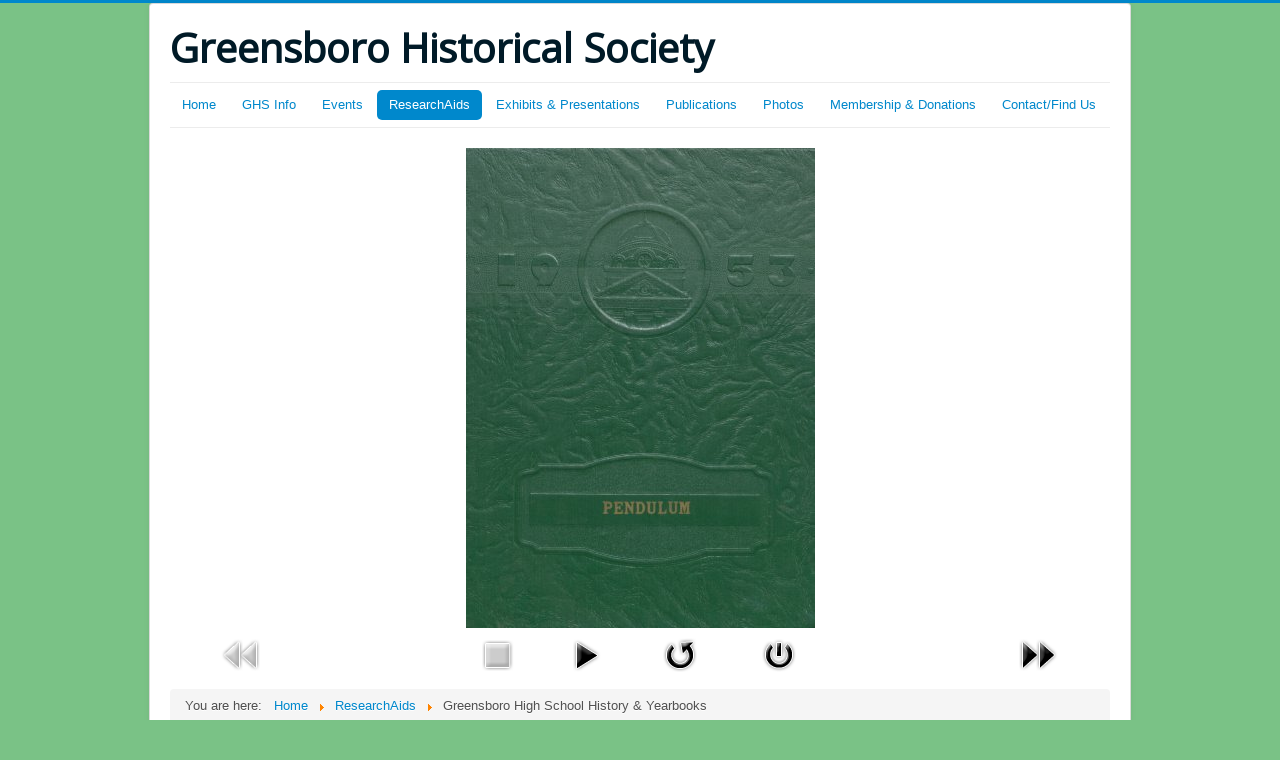

--- FILE ---
content_type: text/html; charset=utf-8
request_url: https://www.greensborohistoricalsociety.org/index.php/2013-11-06-01-03-36/high-school-history-yearbooks/15-1953/detail/318-0001
body_size: 4690
content:
<!DOCTYPE html>
<html lang="en-gb" dir="ltr">
<head>
	<meta name="viewport" content="width=device-width, initial-scale=1.0" />
	<meta charset="utf-8" />
	<base href="https://www.greensborohistoricalsociety.org/index.php/2013-11-06-01-03-36/high-school-history-yearbooks/15-1953/detail/318-0001" />
	<meta name="keywords" content="Greensboro, Vermont, Caspian, History" />
	<meta name="description" content="Welcome to the Greensboro Historical Society!" />
	<meta name="generator" content="Joomla! - Open Source Content Management" />
	<title>Greensboro Historical Society - Greensboro High School History &amp; Yearbooks - 0001</title>
	<link href="/templates/protostar/favicon.ico" rel="shortcut icon" type="image/vnd.microsoft.icon" />
	<link href="/media/com_phocagallery/css/main/phocagallery.css" rel="stylesheet" />
	<link href="/media/com_phocagallery/css/custom/default.css" rel="stylesheet" />
	<link href="/templates/protostar/css/template.css?ef0d520a2a833656fd216fd8456db44c" rel="stylesheet" />
	<link href="https://fonts.googleapis.com/css?family=Open+Sans" rel="stylesheet" />
	<style>
h1, h2, h3, h4, h5, h6, .site-title {
		font-family: 'Open Sans', sans-serif;
	}
	body.site {
		border-top: 3px solid #0088cc;
		background-color: #7ac286;
	}
	a {
		color: #0088cc;
	}
	.nav-list > .active > a,
	.nav-list > .active > a:hover,
	.dropdown-menu li > a:hover,
	.dropdown-menu .active > a,
	.dropdown-menu .active > a:hover,
	.nav-pills > .active > a,
	.nav-pills > .active > a:hover,
	.btn-primary {
		background: #0088cc;
	}
	</style>
	<script src="/components/com_phocagallery/assets/jquery/jquery-1.6.4.min.js"></script>
	<script src="/components/com_phocagallery/assets/fadeslideshow/fadeslideshow.js"></script>
	<script src="/media/jui/js/jquery.min.js?ef0d520a2a833656fd216fd8456db44c"></script>
	<script src="/media/jui/js/jquery-noconflict.js?ef0d520a2a833656fd216fd8456db44c"></script>
	<script src="/media/jui/js/jquery-migrate.min.js?ef0d520a2a833656fd216fd8456db44c"></script>
	<script src="/media/jui/js/bootstrap.min.js?ef0d520a2a833656fd216fd8456db44c"></script>
	<script src="/templates/protostar/js/template.js?ef0d520a2a833656fd216fd8456db44c"></script>
	<!--[if lt IE 9]><script src="/media/jui/js/html5.js?ef0d520a2a833656fd216fd8456db44c"></script><![endif]-->
	<script>
</script>
	<style type="text/css"> 
 html, body, .contentpane, #all, #main {padding:0px !important;margin:0px !important; width: 100% !important; max-width: 100% !important;} 
body {min-width:100%} 
.rt-container {width:100%} 
 </style>

</head>
<body class="site com_phocagallery view-detail no-layout no-task itemid-587">
	<!-- Body -->
	<div class="body" id="top">
		<div class="container">
			<!-- Header -->
			<header class="header" role="banner">
				<div class="header-inner clearfix">
					<a class="brand pull-left" href="/">
						<span class="site-title" title="Greensboro Historical Society">Greensboro Historical Society</span>											</a>
					<div class="header-search pull-right">
						
					</div>
				</div>
			</header>
							<nav class="navigation" role="navigation">
					<div class="navbar pull-left">
						<a class="btn btn-navbar collapsed" data-toggle="collapse" data-target=".nav-collapse">
							<span class="element-invisible">Toggle Navigation</span>
							<span class="icon-bar"></span>
							<span class="icon-bar"></span>
							<span class="icon-bar"></span>
						</a>
					</div>
					<div class="nav-collapse">
						<ul class="nav menu nav-pills mod-list">
<li class="item-435 default"><a href="/index.php" >Home</a></li><li class="item-467 deeper parent"><a href="#" >GHS Info</a><ul class="nav-child unstyled small"><li class="item-466"><a href="/index.php/about-ghs/ghs-leadership" >GHS Leadership</a></li><li class="item-468"><a href="/index.php/about-ghs/greensboro-history" >Greensboro History</a></li><li class="item-586"><a href="/index.php/about-ghs/meeting-minutes" target="_blank">Meeting Minutes</a></li></ul></li><li class="item-475 deeper parent"><a href="#" >Events</a><ul class="nav-child unstyled small"><li class="item-569"><a href="/index.php/2013-11-07-03-04-40/current-calendar" >Current Calendar</a></li><li class="item-666"><a href="/index.php/2013-11-07-03-04-40/2024-calendar" >2024 Calendar</a></li><li class="item-665"><a href="/index.php/2013-11-07-03-04-40/2023-calendar" >2023 - Calendar</a></li><li class="item-664"><a href="/index.php/2013-11-07-03-04-40/2022-calendar" >2022 - Calendar</a></li><li class="item-663"><a href="/index.php/2013-11-07-03-04-40/2021-calendar" >2021 - Calendar</a></li><li class="item-650"><a href="/index.php/2013-11-07-03-04-40/2020-calendar" >2020 - Calendar</a></li><li class="item-622"><a href="/index.php/2013-11-07-03-04-40/2019-calendar" >2019 - Calendar</a></li><li class="item-608"><a href="/index.php/2013-11-07-03-04-40/2018-calendar" >2018 Calendar</a></li><li class="item-596"><a href="/index.php/2013-11-07-03-04-40/2017-calendar" >2017 Calendar</a></li><li class="item-606"><a href="/index.php/2013-11-07-03-04-40/2016-calendar" >2016 Calendar</a></li><li class="item-566"><a href="/index.php/2013-11-07-03-04-40/2015-calendar" >2015 Calendar</a></li><li class="item-541"><a href="/index.php/2013-11-07-03-04-40/2014-calendar" >2014 Calendar</a></li><li class="item-477"><a href="/index.php/2013-11-07-03-04-40/calendar-of-events" >2013 Calendar</a></li></ul></li><li class="item-469 active deeper parent"><a href="#" >ResearchAids</a><ul class="nav-child unstyled small"><li class="item-571"><a href="http://www.greensborohistoricalsociety.org/genealogySearch/search.html" target="_blank" rel="noopener noreferrer">Search GHS Biography Collection</a></li><li class="item-572"><a href="http://www.greensborohistoricalsociety.org/genealogyManagement" target="_blank" rel="noopener noreferrer">Manage GHS Biography Collection (Authorized Users Only)</a></li><li class="item-587 current active"><a href="/index.php/2013-11-06-01-03-36/high-school-history-yearbooks" >Greensboro High School History &amp; Yearbooks</a></li><li class="item-537"><a href="/index.php/2013-11-06-01-03-36/greensboro-cemeteries-survey-2013" >Greensboro Cemeteries Survey 2013</a></li><li class="item-536"><a href="/index.php/2013-11-06-01-03-36/audio-archive-at-ghs" >Audio Archive at GHS</a></li><li class="item-546"><a href="/index.php/2013-11-06-01-03-36/video-archive-at-ghs" >Video Archive at GHS</a></li><li class="item-470"><a href="/index.php/2013-11-06-01-03-36/on-site-resources" >List of Resources Held At GHS</a></li><li class="item-533"><a href="http://accd.vermont.gov/strong_communities/preservation/" target="_blank" rel="noopener noreferrer">Vermont Historical Preservation Division</a></li><li class="item-534"><a href="http://www.uvm.edu/landscape/" target="_blank" rel="noopener noreferrer"> Vermont Landscape Project (Historic Photos)</a></li><li class="item-474"><a href="/index.php/2013-11-06-01-03-36/helpful-links" target="_blank">Various Greensboro Town and Commercial Websites</a></li><li class="item-565"><a href="http://www.uvm.edu/landscape/menu.php" target="_blank" rel="noopener noreferrer">UVM Landscape Change Project</a></li><li class="item-535"><a href="http://oldstonehousemuseum.org/" target="_blank" rel="noopener noreferrer"> Orleans County Historical Society (Old Stone House Museum)</a></li><li class="item-532"><a href="http://vermonthistory.org/" target="_blank" rel="noopener noreferrer">Vermont Historical Society</a></li><li class="item-649"><a href="/index.php/2013-11-06-01-03-36/history-forum" >History Forum</a></li></ul></li><li class="item-542 deeper parent"><a href="#" >Exhibits &amp; Presentations</a><ul class="nav-child unstyled small"><li class="item-662"><a href="/index.php/2013-12-04-18-06-25/2021-highland-cattle-proud-heritage" >2021 - &quot;Highland Cattle: Proud Heritage&quot;</a></li><li class="item-657"><a href="/index.php/2013-12-04-18-06-25/2021-timothy-hinman-hero-or-rogue" >2021 - &quot;Timothy Hinman: Hero or Rogue?&quot;</a></li><li class="item-619"><a href="/index.php/2013-12-04-18-06-25/2018-the-first-vermonters-indigenous-people" >2018 - &quot;The First Vermonters -- Indigenous People&quot;</a></li><li class="item-609"><a href="/index.php/2013-12-04-18-06-25/exhibit-2017-car-talk" >2017 - &quot;Car Talk&quot; The History of Garages in Greensboro</a></li><li class="item-610"><a href="/index.php/2013-12-04-18-06-25/exhibit-2017-old-china-hands-panels" >2016-2017 - &quot;Old China Hands&quot; - Panel Discussion (parts 1 &amp; 2)</a></li><li class="item-607"><a href="/index.php/2013-12-04-18-06-25/power-of-water" >2016 - &quot;Power of Water&quot; - Greensboro’s Life Blood Yesterday and Today</a></li><li class="item-611"><a href="/index.php/2013-12-04-18-06-25/2015-the-hippie-era-in-greensboro" >2015 - “The Hippie Era in Greensboro”</a></li><li class="item-570"><a href="/index.php/2013-12-04-18-06-25/come-play-with-us" >2014 - &quot;Come Play With Us&quot; - Toys and Games Before 1960</a></li><li class="item-564"><a href="/index.php/2013-12-04-18-06-25/2014-06-28-02-27-53" >2014 - &quot;Reflections of Caspian&quot; - VT History Expo - Tunbridge</a></li><li class="item-625"><a href="/index.php/2013-12-04-18-06-25/presentation-2019-first-vermonters-bobby-farlice-rubio" >2019 - &quot;The First Vermonters -- Indigenous People&quot; Part II</a></li><li class="item-620"><a href="/index.php/2013-12-04-18-06-25/presentation-2019-vhs-attic-with-steve-perkins" >2019 - &quot;Treasures From The VHS Attic&quot; with Steve Perkins</a></li><li class="item-618"><a href="/index.php/2013-12-04-18-06-25/2018-place-presentation-by-lauren-sopher" >2018 - &quot;PLACE&quot;-presentation by Lauren Sopher</a></li><li class="item-617"><a href="/index.php/2013-12-04-18-06-25/2018-tales-from-the-selectboard" >2018 - &quot;Tales From The Selectboard&quot;</a></li></ul></li><li class="item-539 deeper parent"><a href="#" >Publications</a><ul class="nav-child unstyled small"><li class="item-471"><a href="/index.php/2013-12-03-23-26-20/newsletter-archive" >GHS Newsletter Archive</a></li><li class="item-472"><a href="/index.php/2013-12-03-23-26-20/hazen-road-dispatch" >Tables of Contents for Hazen Road Dispatch</a></li></ul></li><li class="item-514"><a href="/index.php/photo-gallery" >Photos</a></li><li class="item-478 deeper parent"><a href="#" >Membership &amp; Donations</a><ul class="nav-child unstyled small"><li class="item-479"><a href="/index.php/2013-11-08-20-46-22/membership-info" target="_blank">Join/Donate by Credit Card or PayPal</a></li><li class="item-563"><a href="/index.php/2013-11-08-20-46-22/join-donate-by-mail" target="_blank">Join/Donate by Mail</a></li></ul></li><li class="item-531 deeper parent"><a href="#" >Contact/Find Us</a><ul class="nav-child unstyled small"><li class="item-481"><a href="/index.php/2013-11-25-15-38-58/contacts" >Contacts</a></li><li class="item-482"><a href="https://maps.google.com/maps?q=29+Breezy+Avenue,+Greensboro,+VT&amp;hl=en&amp;ll=44.575429,-72.29579&amp;spn=0.018892,0.036135&amp;sll=44.367327,-72.346047&amp;sspn=1.213419,2.312622&amp;oq=29+breezy+aven&amp;hnear=29+Breezy+Ave,+Greensboro,+Vermont+05841&amp;t=m&amp;z=15" >Map &amp; Directions</a></li></ul></li></ul>

					</div>
				</nav>
						
			<div class="row-fluid">
								<main id="content" role="main" class="span12">
					<!-- Begin Content -->
					
					<div id="system-message-container">
	</div>

					<script type="text/javascript">
/***********************************************
* Ultimate Fade In Slideshow v2.0- (c) Dynamic Drive DHTML code library (www.dynamicdrive.com)
* This notice MUST stay intact for legal use
* Visit Dynamic Drive at http://www.dynamicdrive.com/ for this script and 100s more
***********************************************/
var phocagallery=new fadeSlideShow({
	wrapperid: "phocaGallerySlideshowC",
	dimensions: [640, 480],
	imagearray: [["/images/phocagallery/SchoolYearbooks/1953/thumbs/phoca_thumb_l_0001.jpg", "", "", ""],
["/images/phocagallery/SchoolYearbooks/1953/thumbs/phoca_thumb_l_0002.jpg", "", "", ""],
["/images/phocagallery/SchoolYearbooks/1953/thumbs/phoca_thumb_l_0003.jpg", "", "", ""],
["/images/phocagallery/SchoolYearbooks/1953/thumbs/phoca_thumb_l_0004.jpg", "", "", ""],
["/images/phocagallery/SchoolYearbooks/1953/thumbs/phoca_thumb_l_0005.jpg", "", "", ""],
["/images/phocagallery/SchoolYearbooks/1953/thumbs/phoca_thumb_l_0006.jpg", "", "", ""],
["/images/phocagallery/SchoolYearbooks/1953/thumbs/phoca_thumb_l_0007.jpg", "", "", ""],
["/images/phocagallery/SchoolYearbooks/1953/thumbs/phoca_thumb_l_0008.jpg", "", "", ""],
["/images/phocagallery/SchoolYearbooks/1953/thumbs/phoca_thumb_l_0009.jpg", "", "", ""],
["/images/phocagallery/SchoolYearbooks/1953/thumbs/phoca_thumb_l_0010.jpg", "", "", ""],
["/images/phocagallery/SchoolYearbooks/1953/thumbs/phoca_thumb_l_0011.jpg", "", "", ""],
["/images/phocagallery/SchoolYearbooks/1953/thumbs/phoca_thumb_l_0012.jpg", "", "", ""],
["/images/phocagallery/SchoolYearbooks/1953/thumbs/phoca_thumb_l_0013.jpg", "", "", ""],
["/images/phocagallery/SchoolYearbooks/1953/thumbs/phoca_thumb_l_0014.jpg", "", "", ""],
["/images/phocagallery/SchoolYearbooks/1953/thumbs/phoca_thumb_l_0015.jpg", "", "", ""],
["/images/phocagallery/SchoolYearbooks/1953/thumbs/phoca_thumb_l_0016.jpg", "", "", ""],
["/images/phocagallery/SchoolYearbooks/1953/thumbs/phoca_thumb_l_0017.jpg", "", "", ""],
["/images/phocagallery/SchoolYearbooks/1953/thumbs/phoca_thumb_l_0018.jpg", "", "", ""],
["/images/phocagallery/SchoolYearbooks/1953/thumbs/phoca_thumb_l_0019.jpg", "", "", ""],
["/images/phocagallery/SchoolYearbooks/1953/thumbs/phoca_thumb_l_0020.jpg", "", "", ""],
["/images/phocagallery/SchoolYearbooks/1953/thumbs/phoca_thumb_l_0021.jpg", "", "", ""],
["/images/phocagallery/SchoolYearbooks/1953/thumbs/phoca_thumb_l_0022.jpg", "", "", ""],
["/images/phocagallery/SchoolYearbooks/1953/thumbs/phoca_thumb_l_0023.jpg", "", "", ""],
["/images/phocagallery/SchoolYearbooks/1953/thumbs/phoca_thumb_l_0024.jpg", "", "", ""],
["/images/phocagallery/SchoolYearbooks/1953/thumbs/phoca_thumb_l_0025.jpg", "", "", ""],
["/images/phocagallery/SchoolYearbooks/1953/thumbs/phoca_thumb_l_0026.jpg", "", "", ""],
["/images/phocagallery/SchoolYearbooks/1953/thumbs/phoca_thumb_l_0027.jpg", "", "", ""],
["/images/phocagallery/SchoolYearbooks/1953/thumbs/phoca_thumb_l_0028.jpg", "", "", ""],
["/images/phocagallery/SchoolYearbooks/1953/thumbs/phoca_thumb_l_0029.jpg", "", "", ""],
["/images/phocagallery/SchoolYearbooks/1953/thumbs/phoca_thumb_l_0030.jpg", "", "", ""],
["/images/phocagallery/SchoolYearbooks/1953/thumbs/phoca_thumb_l_0031.jpg", "", "", ""],
["/images/phocagallery/SchoolYearbooks/1953/thumbs/phoca_thumb_l_0032.jpg", "", "", ""],
["/images/phocagallery/SchoolYearbooks/1953/thumbs/phoca_thumb_l_0033.jpg", "", "", ""],
["/images/phocagallery/SchoolYearbooks/1953/thumbs/phoca_thumb_l_0034.jpg", "", "", ""],
["/images/phocagallery/SchoolYearbooks/1953/thumbs/phoca_thumb_l_0035.jpg", "", "", ""],
["/images/phocagallery/SchoolYearbooks/1953/thumbs/phoca_thumb_l_0036.jpg", "", "", ""],
["/images/phocagallery/SchoolYearbooks/1953/thumbs/phoca_thumb_l_0037.jpg", "", "", ""],
["/images/phocagallery/SchoolYearbooks/1953/thumbs/phoca_thumb_l_0038.jpg", "", "", ""],
["/images/phocagallery/SchoolYearbooks/1953/thumbs/phoca_thumb_l_0039.jpg", "", "", ""],
["/images/phocagallery/SchoolYearbooks/1953/thumbs/phoca_thumb_l_0040.jpg", "", "", ""],
["/images/phocagallery/SchoolYearbooks/1953/thumbs/phoca_thumb_l_0041.jpg", "", "", ""],
["/images/phocagallery/SchoolYearbooks/1953/thumbs/phoca_thumb_l_0042.jpg", "", "", ""],
["/images/phocagallery/SchoolYearbooks/1953/thumbs/phoca_thumb_l_0043.jpg", "", "", ""],
["/images/phocagallery/SchoolYearbooks/1953/thumbs/phoca_thumb_l_0044.jpg", "", "", ""],
["/images/phocagallery/SchoolYearbooks/1953/thumbs/phoca_thumb_l_0045.jpg", "", "", ""],
["/images/phocagallery/SchoolYearbooks/1953/thumbs/phoca_thumb_l_0046.jpg", "", "", ""],
["/images/phocagallery/SchoolYearbooks/1953/thumbs/phoca_thumb_l_0047.jpg", "", "", ""],
["/images/phocagallery/SchoolYearbooks/1953/thumbs/phoca_thumb_l_0048.jpg", "", "", ""]
],
	displaymode: {type:'auto', pause: 2000, cycles:0, wraparound:false, randomize: 0},
	persist: false,
	fadeduration: 3000,
	descreveal: "peekaboo",
	togglerid: "",
})
</script>
<div id="phocagallery" class="pg-detail-view"><center style="padding-top:10px"><table border="0" width="100%" cellpadding="0" cellspacing="0"><tr><td colspan="6" align="center" valign="middle" height="480" style="height:480px;vertical-align: middle;" ><div id="phocaGalleryImageBox" style="width:640px;margin: auto;padding: 0;"><a href="#" onclick="window.parent.SqueezeBox.close();" style="margin:auto;padding:0"><img src="/images/phocagallery/SchoolYearbooks/1953/thumbs/phoca_thumb_l_0001.jpg" alt="0001" class="pg-detail-image" /></a></div></td></tr><tr><td colspan="6"><div style="padding:0;margin:0;height:3px;font-size:0px;">&nbsp;</div></td></tr><tr><td align="left" width="30%" style="padding-left:48px"><div class="pg-imgbgd"><img src="/media/com_phocagallery/images/icon-prev-grey.png" alt="Previous Image" /></div></td><td align="center"><img src="/media/com_phocagallery/images/icon-stop-grey.png" alt="Stop Slideshow" /></td><td align="center"><div class="pg-imgbgd"><a href="/index.php/component/phocagallery/15-1953/detail/318-0001?phocaslideshow=1&amp;tmpl=component&amp;Itemid=1" title="Start Slideshow"><img src="/media/com_phocagallery/images/icon-play.png" alt="Start Slideshow" /></a></div></td><td align="center"><div class="pg-imgbgd"><a href="/index.php/component/phocagallery/15-1953/detail/318-0001?tmpl=component&amp;Itemid=1" onclick="window.location.reload(true);" title="Refresh" ><img src="/media/com_phocagallery/images/icon-reload.png" alt="Refresh" /></a></div></td><td align="center"><div class="pg-imgbgd"><a href="/index.php/component/phocagallery/15-1953/detail/318-0001?tmpl=component&amp;Itemid=1" onclick="window.parent.SqueezeBox.close();" title="Close Window" ><img src="/media/com_phocagallery/images/icon-exit.png" alt="Close Window" /></a></div></td><td align="right" width="30%" style="padding-right:48px"><div class="pg-imgbgd"><a href="/index.php/component/phocagallery/15-1953/detail/319-0002?tmpl=component&amp;Itemid=1" title="Next Image" id="next" ><img src="/media/com_phocagallery/images/icon-next.png" alt="Next Image" /></a></div></td></tr></table></center></div><div id="phocaGallerySlideshowC" style="display:none"></div>
					<div class="clearfix"></div>
					<div aria-label="Breadcrumbs" role="navigation">
	<ul itemscope itemtype="https://schema.org/BreadcrumbList" class="breadcrumb">
					<li>
				You are here: &#160;
			</li>
		
						<li itemprop="itemListElement" itemscope itemtype="https://schema.org/ListItem">
											<a itemprop="item" href="/index.php" class="pathway"><span itemprop="name">Home</span></a>
					
											<span class="divider">
							<img src="/media/system/images/arrow.png" alt="" />						</span>
										<meta itemprop="position" content="1">
				</li>
							<li itemprop="itemListElement" itemscope itemtype="https://schema.org/ListItem">
											<a itemprop="item" href="#" class="pathway"><span itemprop="name">ResearchAids</span></a>
					
											<span class="divider">
							<img src="/media/system/images/arrow.png" alt="" />						</span>
										<meta itemprop="position" content="2">
				</li>
							<li itemprop="itemListElement" itemscope itemtype="https://schema.org/ListItem" class="active">
					<span itemprop="name">
						Greensboro High School History &amp; Yearbooks					</span>
					<meta itemprop="position" content="3">
				</li>
				</ul>
</div>

					<!-- End Content -->
				</main>
							</div>
		</div>
	</div>
	<!-- Footer -->
	<footer class="footer" role="contentinfo">
		<div class="container">
			<hr />
			
			<p class="pull-right">
				<a href="#top" id="back-top">
					Back to Top				</a>
			</p>
			<p>
				&copy; 2026 Greensboro Historical Society			</p>
		</div>
	</footer>
	
</body>
</html>


--- FILE ---
content_type: text/css
request_url: https://www.greensborohistoricalsociety.org/media/com_phocagallery/css/main/phocagallery.css
body_size: 3687
content:
/* Phoca Gallery http://www.phoca.cz */


#phocagallery-pane .pg-box1,
#phocagallery .pg-box1,
.pg-box1 {
  /*overflow: hidden;*/
  display: table;
  vertical-align:middle;
}
#phocagallery-pane .pg-box2,
#phocagallery .pg-box2,
.pg-box2 {
  display: table-cell;
  vertical-align: middle;
}
#phocagallery-pane .pg-box3,
#phocagallery .pg-box3,
.pg-box3 {
  text-align:center;
}



.ph-tabs-iefix {
  font-size:1px;
  height:1px;
  margin:0px;
  padding:0px;
}












#phocagallery {
  padding:0;
  margin:0;
  width: auto;
}

#phocagallery a img {
  padding:0;
  margin:0;
  border:0px;
}

#phocagallery .phocagallery-cat-desc {
  margin: 10px 0 10px 0;
}
#phocagallery .category {
  margin: 5px;
}
#phocagallery.pg-detail-view {
  margin:0px;
  padding:0px;
}



#phocagallery .pg-detail-tags,
#phocagallery .pg-cat-tags {
  text-align: right;
  font-size: x-small;
}

#phocagallery-pane .phocagallery-box-file,
#phocagallery .phocagallery-box-file,
.phocagallery-box-file {
  position:relative;
  float:left;
  text-align:center;
  /*overflow:visible;*/
  /*
  -moz-border-radius: 5px;
  -webkit-border-radius: 5px;
  border-radius: 5px;
  */
}
#phocagallery-pane .phocagallery-box-file-first,
#phocagallery .phocagallery-box-file-first,
.phocagallery-box-file-first {
  
  /*overflow: hidden;*/
  display: table;
  vertical-align:middle;
}
#phocagallery-pane .phocagallery-box-file-second,
#phocagallery .phocagallery-box-file-second,
.phocagallery-box-file-second {
  display: table-cell;
  vertical-align: middle;
}
#phocagallery-pane .phocagallery-box-file-third,
#phocagallery .phocagallery-box-file-third,
.phocagallery-box-file-third {
  text-align:center;
}

#phocagallery-pane a img,
#phocagallery a img,
#phocagallery-statistics a img,
#phocagallery-pane a img:hover,
#phocagallery a img:hover,
#phocagallery-statistics a img:hover{
  border: 0px;
}

#phocagallery a:hover, #phocagallery a:active, #phocagallery a:focus,
#phocagallery-statistics a:hover, #phocagallery-statistics a:active, #phocagallery-statistics a:focus {
  background: none;
  
  text-decoration:none;
}

#phocagallery .pg-name,
#phocagallery-statistics .pg-name{ 
  margin:0px;
  padding:0px;
  margin-top:2px;
  color:#135cae;
  text-align:center;
}
#phocagallery .detail,
#phocagallery-statistics .detail {
  text-align:right;
  margin:0px;
  padding:0px;
}

#phocagallery .phocagallery-box-file:hover,
#phocagallery .phocagallery-box-file.hover,
#phocagallery-pane .phocagallery-box-file:hover,
#phocagallery-pane .phocagallery-box-file.hover,
.phocagallery-box-file:hover, 
.phocagallery-box-file.hover  {
  /*border:1px solid #135cae;
  background:#f5f5f5;*/
  text-decoration:none;
  /*
  -moz-border-radius: 5px;
  -webkit-border-radius: 5px;
  border-radius: 5px;
  */
}

/*hotnew*/
#phocagallery div.pg-box1 img.pg-img-ovr1 {
  position: absolute;
  top: 3px;
  left: 3px;
}

#phocagallery div.pg-box1 img.pg-img-ovr2 {
  position: absolute;
  top: 3px;
  left: 35px;
}

#phocagallery .pg-cat-img-detail {
  padding:0;
  margin:0;
  margin-top:10px;
  margin-bottom:5px;
}
#phocagallery .pg-cat-img-detail-box {
  position:relative;
  float:left;
  margin:0;
  padding:0;
}

.pg-cats-box-float {
  position: relative;
  float: left;
}


/*detail*/
.phocagallery-box-file-d  {
  position:relative;
  float:left;
  border:1px solid #E8E8E8;
  background:#fcfcfc;
  text-align:center;
  overflow:visible;
  width:640px;
  height:480px;
}

.phocagallery-box-file-first-d {
  background:#f5f5f5;
  width:640px;
  height:480px;
  overflow: hidden;
  display: table;
  vertical-align:middle;
}

/*download message*/
#download-msg{
  font-family:sans-serif;
  font-size:83%;
  position:absolute;
  left: 10%;
  top:10%;
  background-color: #ebecff;
  border: 5px solid #cccccc;
  filter:alpha(opacity=80);
  opacity: 0.8;
  -moz-opacity:0.8;
  z-index:1000;
}
  
/*download message text*/ 
#download-msg div table{ 
  padding: 10px; 
  filter:alpha(opacity=100); 
  opacity: 0.8; 
  -moz-opacity:0.8; 
  position: relative; 
  z-index:1000; 
  background-color:#ebecff; 
} 
#download-msg div table tr td, 
#download-msg div table tr td small, 
#download-msg a { 
  color:#000000; 
  font-weight: bold; 
}

#phocagallery .main-switch-image {
  margin:0px;
  padding:7px 5px 7px 5px;
  margin-bottom:15px;
}
#phocagallery .main-switch-image-table {
  /*border:1px solid #c2c2c2;*/
}
#loading-label-ytb,
#loading-label,
#loading-label-user{
  text-align:center;
  display:none;
}

#phocaGalleryImageBox,
#image-box {
  position:relative;
}
#description-msg{
  font-size:83%;
  text-align:left;
  margin:0;padding:0;
  position:absolute;
  bottom: 0px;
  left:0px;
  right:0px;
  background-color: #000;
  filter:alpha(opacity=60);
  opacity: 0.6;
  -moz-opacity:0.6;
  z-index:1000;
  width:100%;
}

#description-text{
  color:#fff;
  padding:10px;
/*  filter:alpha(opacity=100); 
  opacity: 0.8; 
  -moz-opacity:0.8; */
  position: relative; 
  z-index:1000; 
  background-color:#000;
}



#phocagallery-categories-detail {
clear: both;
}
/* Pane*/

#phocagallery-votes,
#phocagallery-comments,
#phocagallery-upload,
#phocagallery-ytbupload,
#phocagallery-javaupload ,
#phocagallery-multipleupload ,
#phocagallery-category-creating,
#phocagallery-subcategory-creating,
#phocagallery-statistics,
#phocagallery-user{
  margin-top:0px;/*IE bug*/
  margin-bottom:15px;
}

#phocagallery-votes a img,
#phocagallery-comments a img,
#phocagallery-upload a img,
#phocagallery-ytbupload a img,
#phocagallery-javaupload  a img,
#phocagallery-multipleupload  a img,
#phocagallery-category-creating a img,
#phocagallery-subcategory-creating a img,
#phocagallery-user a img,
#phocagallery-statistics a img{
  border: 0px;
}
#phocagallery-categories-detail fieldset, 
#phocagallery-votes fieldset,
#phocagallery-comments fieldset,
#phocagallery-upload fieldset,
#phocagallery-ytbupload fieldset,
#phocagallery-javaupload  fieldset,
#phocagallery-multipleupload fieldset,
#phocagallery-category-creating fieldset,
#phocagallery-subcategory-creating fieldset,
#phocagallery-user fieldset,
#phocagallery-statistics fieldset {
  border:1px solid #ccc;
  padding:10px;
  margin:5px;
}
#phocagallery-categories-detail legend, 
#phocagallery-votes legend,
#phocagallery-comments legend,
#phocagallery-upload legend,
#phocagallery-ytbupload legend,
#phocagallery-javaupload legend,
#phocagallery-multipleupload legend,
#phocagallery-category-creating legend,
#phocagallery-subcategory-creating legend, 
#phocagallery-user legend,
#phocagallery-statistics legend {
  font-weight:bold;
  color:#aa0000;
  padding:10px;
}
#phocagallery-votes small, 
#phocagallery-comments small, 
#phocagallery-upload small ,
#phocagallery-ytbupload small,
#phocagallery-javaupload small,
#phocagallery-multipleupload  small,
#phocagallery-statistics small,
#phocagallery-category-creating small,
#phocagallery-subcategory-creating small, 
#phocagallery-user small {
  color:#ccc;
}

#phocagallery-votes form,
#phocagallery-comments form,
#phocagallery-upload form,
#phocagallery-ytbupload form,
#phocagallery-javaupload form,
#phocagallery-multipleupload form,
#phocagallery-category-creating form,
#phocagallery-subcategory-creating form,
#phocagallery-user form {
  margin:0;
  padding:0;
}


#phocagallery-comments .comment-input,
#phocagallery-upload .comment-input,
#phocagallery-ytbupload .comment-input,
#phocagallery-javaupload .comment-input,
#phocagallery-multipleupload .comment-input,
#phocagallery-category-creating .comment-input,
#phocagallery-subcategory-creating .comment-input,
#phocagallery-user .comment-input {
  width: 98%;
}

#phocagallery-comments .comment-input2,
#phocagallery-upload .comment-input2,
#phocagallery-ytbupload .comment-input2,
#phocagallery-javaupload .comment-input2,
#phocagallery-multipleupload .comment-inpu2t,
#phocagallery-category-creating .comment-input2,
#phocagallery-subcategory-creating .comment-input2,
#phocagallery-user .comment-input {
  width: 40px;
  border:0px;
  font-weight:bold;
}


/* tabs */
form {
  margin: 0;
  padding: 0;
}


dl.tabs {
  float: left;
  margin: 10px 0 -1px 2px;
  z-index: 50;
  
}

dl.tabs dt {
  float: left;
  padding: 4px 10px;
  border-left: 1px solid #ccc;
  border-right: 1px solid #ccc;
  border-top: 1px solid #ccc;
  margin-left: 3px;
  background: #f0f0f0;
  color: #666;
  
}

dl.tabs dt.open {
  background: #ffffff;
  border-bottom: 1px solid #ffffff;
  z-index: 100;
  color: #000;
  
}

dl.tabs a {
  text-decoration: none;
  font-weight: normal;
}
dl.tabs a:hover {
  background: transparent !important;
}

div.current {
  clear: both;
  border: 1px solid #ccc;
  padding: 10px 10px;
  background: #ffffff;
  
}

div.current dd {
  padding: 0;
  margin: 0;
}

#uploadForm {
  margin:0;
  padding:0;
}

#phocagallery-comments-form{
  margin:0;
  padding:0;
}

#phoca-exif{
  padding:10px;

}

#phoca-exif h2.phocaexif {
  font-size:130%;
  background: url(../../images/icon-info.gif) left center no-repeat;
  padding-left: 20px;
}

#phoca-exif table{
  border-collapse:collapse;

}
#phoca-exif table tr.first{
  background:#fdfdfd;
  border-bottom:1px dotted #ccc;
  border-collapse:collapse;

}
#phoca-exif table tr.second{
  background:#fff;
  border-bottom:1px dotted #ccc;
  border-collapse:collapse;

}
#phoca-exif table tr td{
  padding:5px;
  border-collapse:collapse;

}


/* IE Shadowbox */
#shadowbox_title,
#shadowbox_info {
  border: 0px;
}

#phocagallery-img-votes {
  margin:0;
  padding:0;
  margin-left:10px;
  margin-right:10px;
}

/** Table styles **/

#phocagallery-subcategory-creating  table.adminlist,
#phocagallery-upload  table.adminlist {
  width: 100%;
  border-spacing: 1px;
  background-color: #e7e7e7;
  color: #666;
}

#phocagallery-subcategory-creating  table.adminlist td,
#phocagallery-subcategory-creating  table.adminlist th,
#phocagallery-upload  table.adminlist td,
#phocagallery-upload  table.adminlist th { 
  padding: 4px;
}

#phocagallery-subcategory-creating  table.adminlist thead th,
#phocagallery-upload  table.adminlist thead th {
  text-align: center;
  background: #f0f0f0;
  color: #666;
  border-bottom: 1px solid #999;
  border-left: 1px solid #fff;
}

#phocagallery-subcategory-creating  table.adminlist thead a:hover,
#phocagallery-upload  table.adminlist thead a:hover { text-decoration: none; }

#phocagallery-subcategory-creating  table.adminlist thead th img,
#phocagallery-upload  table.adminlist thead th img { vertical-align: middle; }

#phocagallery-subcategory-creating  table.adminlist tbody th,
#phocagallery-upload  table.adminlist tbody th { font-weight: bold; }

#phocagallery-subcategory-creating  table.adminlist tbody tr,
#phocagallery-upload  table.adminlist tbody tr            { background-color: #fff;  text-align: left; }
#phocagallery-subcategory-creating  table.adminlist tbody tr.row1,
#phocagallery-upload  table.adminlist tbody tr.row1           { background: #f9f9f9; border-top: 1px solid #fff; }

#phocagallery-subcategory-creating  table.adminlist tbody tr.row0:hover td,
#phocagallery-subcategory-creating  table.adminlist tbody tr.row1:hover td,
#phocagallery-upload  table.adminlist tbody tr.row0:hover td,
#phocagallery-upload  table.adminlist tbody tr.row1:hover td { background-color: #ffd ; }

#phocagallery-subcategory-creating  table.adminlist tbody tr td,
#phocagallery-upload  table.adminlist tbody tr td      { height: 25px; background: #fff; border: 1px solid #fff; }

#phocagallery-subcategory-creating  table.adminlist tbody tr.row1 td,
#phocagallery-upload  table.adminlist tbody tr.row1 td { background: #f9f9f9; border-top: 1px solid #FFF; }

#phocagallery-subcategory-creating  table.adminlist tfoot tr,
#phocagallery-upload  table.adminlist tfoot tr { text-align: center;  color: #333; }
 
#phocagallery-subcategory-creating  table.adminlist tfoot td,
#phocagallery-subcategory-creating  table.adminlist tfoot th,
#phocagallery-upload  table.adminlist tfoot td,
#phocagallery-upload  table.adminlist tfoot th { background-color: #f3f3f3; border-top: 1px solid #999; text-align: center; }

#phocagallery-subcategory-creating  table.adminlist td.order,
#phocagallery-upload  table.adminlist td.order    { text-align: center; white-space: nowrap; }

#phocagallery-subcategory-creating  table.adminlist td.order span,
#phocagallery-upload  table.adminlist td.order span { float: left; display: block; width: 20px; text-align: center; }


#phocagallery .pg-center,
#phocagallery-upload .pg-center,
#phocagallery-subcategory-creating .pg-center {
  text-align:center;
  vertical-align:middle;
}
#phocagallery .pg-inline,
#phocagallery-upload .pg-inline,
#phocagallery-subcategory-creating .pg-inline {
  margin:0 10px 0 10px;
  display:inline;
}

.bgPhocaClass {
  padding:10px;
  /*border:1px solid #d2d2d2;*/
}

/* 1.6*/ 

#phocagallery table,
#phocagallery tr,
#phocagallery td {
  border-style: none;
  border: 0px;
}

#phocagallery table tr td div.pg-imgbg a,
#phocagallery table tr td div.pg-imgbg a img,
#phocagallery table tr td div.pg-imgbg {
  margin:0 auto;
  padding:0;
  text-align: center;
}

#phocagallery table tr td div.pg-imgbgd a,
#phocagallery table tr td div.pg-imgbgd a img,
#phocagallery table tr td div.pg-imgbgd {
  margin:0 auto;
  padding:0;
}


/*
 * If Beez template is not used, the following code
 * can be removed
 * Because of using !important methods in Beez
 */

#phocagallery-comments table,
#phocagallery-comments table tr td,
#phocagallery-comments table tr,
#phocagallery table,
#phocagallery-pane table,
#phocagallery-pane table tr,
#phocagallery-pane table tr td{
  border-style: none !important;
  
}

#phocagallery-pane table tr td {
  padding:3px;
}
#phocagallery-multipleupload form fieldset{
  text-align:left;
  padding:5px;
}

#phocagallery-pane .actions
{
       text-align:left;
     width: auto;
       padding:10px 5px !important;
     margin:10px 0 !important;
}

#phocagallery-pane ul#flash_uploader_filelist
{
        margin:0px;
}


#phocagallery div.phocagallery-box-file-third a:hover,
#phocagallery div.phocagallery-box-file-third a:active,
#phocagallery div.phocagallery-box-file-third a:focus,
#phocagallery table tr td div#phocaGalleryImageBox a:hover,
#phocagallery table tr td div#phocaGalleryImageBox a:active,
#phocagallery table tr td div#phocaGalleryImageBox a:focus,
#phocagallery table tr td div.pg-imgbg a:hover,
#phocagallery table tr td div.pg-imgbg a:active,
#phocagallery table tr td div.pg-imgbg a:focus,
#phocagallery table tr td a:hover img,
#phocagallery table tr td a:active img,
#phocagallery table tr td a:focus img,
#phocagallery a:hover img,
#phocagallery a:active img,
#phocagallery a:focus img,
#main #phocagallery a:hover img,
#main #phocagallery a:active img,
#main #phocagallery a:focus img {
     background-color: transparent;
     background: none;
}

/* Plugin */

#main div.phocagallery div.phocagallery-box-file-first a,
#main div.phocagallery div.phocagallery-box-file-second a,
#main div.phocagallery div.phocagallery-box-file-third a,
#main div.phocagallery a img,
#main div.phocagallery div.detail a img,
#main div.phocagallery div.detail a ,
#main div.phocagallery div.detail a:hover img,
#main div.phocagallery div.detail a:active img,
#main div.phocagallery div.detail a:focus img,
#main div.phocagallery a:hover img,
#main div.phocagallery a:active img,
#main div.phocagallery a:focus img {
     background-color: transparent;
     background: none;
     border: none;
     padding:0;margin:0;
}


#main div.phocagallery a img,
#main div.phocagallery a:hover img,
#main div.phocagallery a:active img,
#main div.phocagallery a:focus img {
  vertical-align:middle;
}



.bgPhocaClass {
  padding:10px;
  /*border:1px solid #d2d2d2;*/
}
.bgPhocaClass {
  border-collapse: separate;
}

.bgPhocaClass tr,
.bgPhocaClass tr td {
  border: none;
}

/*
 * End of specific code for Beez template
 */


.pgerrormsg {
  background:#FFC2C2;
  border:1px solid #bf3030;
  color: #a60000;
  padding:10px;
  margin-top:5px;
  margin-bottom:5px;
}
.pgsuccessmsg {
  background:#ceffc1;
  border:1px solid #4ebd30;
  color: #23a600;
  padding:10px;
  margin-top:5px;
  margin-bottom:5px;
}
.pgunsetmsg {
  background:#fff2c1;
  border:1px solid #bda130;
  color: #a68400;
  padding:10px;
  margin-top:5px;
  margin-bottom:5px;
}

#phocagallery table #image-box{
   margin: 0 auto;
}




/*icons - buttons*/
#phocagallery #pg-icons{
  float:right;
  margin-right:5px;
}

/* Multibox */
#phocagallery.pg-detail-view-multibox {
  margin:  0px;
  padding:0px;
  border: 0px;
  overflow:hidden;
  text-align: left;
}

#phocagallery.pg-detail-view-multibox table.pg-multibox-table {
  width: auto;
  padding:0px;
  margin:0px;
  border: 0px;
  text-align: left;
}

#phocagallery.pg-detail-view-multibox table tr td.pg-multibox-lefttd{
  padding: 0px;
  margin:0px;
}
#phocagallery.pg-detail-view-multibox table tr td.pg-multibox-righttd{
  text-align: left;
  padding: 0px;
  margin:0px;
}

#phocagallery.pg-detail-view-multibox table .pg-multibox-left {
  margin: 0px 5px;
  font-size: small;
  position: relative;
}

#phocagallery.pg-detail-view-multibox table .pg-multibox-right {
  padding: 5px 5px;
  margin: 0px;

  overflow: -moz-scrollbars-vertical;
    -ms-overflow-y: scroll;
    overflow-y: scroll;
}
#phocagallery.pg-detail-view-multibox .pg-multibox-desc,
#phocagallery.pg-detail-view-multibox .pg-multibox-user,
#phocagallery.pg-detail-view-multibox  table tr td {
  font-size: small;
}

#phocagallery.pg-detail-view-multibox .pg-rating-msg {
  font-size: xx-small;
}
#phocagallery.pg-detail-view-multibox .pg-multibox-tags-box,
#phocagallery.pg-detail-view-multibox .pg-multibox-desc {
  padding: 5px 0px;
}
#phocagallery.pg-detail-view-multibox .pg-multibox-tags,
#phocagallery.pg-detail-view-multibox .pg-multibox-user {
  font-weight: bold;
}
#phocagallery.pg-detail-view-multibox .pg-multibox-username,
#phocagallery.pg-detail-view-multibox .pg-multibox-avatar {
  float: left;
}
#phocagallery.pg-detail-view-multibox .pg-multibox-thumbs-box,
#phocagallery.pg-detail-view-multibox .pg-multibox-comments {
  padding: 5px 0px;
}

#phocagallery.pg-detail-view-multibox .pg-multibox-thumbs-box .pg-multibox-thumbs-item {
  margin: 3px;
  padding: 2px;
  float: left;
  border: 1px solid #dfdfdf;
}

#phocagallery.pg-detail-view-multibox .pg-multibox-comments-iframe {
  border:none;
  padding:0px;
  margin:0px;
  /*overflow: -moz-scrollbars-vertical;
    -ms-overflow-y: scroll;
    overflow-y: scroll;*/
  overflow: auto;
}


#phocagallery .pg-multibox-title {
  font-weight: bold;
}

#phocagallerymultiboxnext {
  position: absolute;
  right: 20px;
  top: 45%;
  display:none;
}



#phocagallerymultiboxprev {
  position: absolute;
  left: 20px;
  top: 45%;
  display:none;
}


/* To not be in coflict with beez */

#phocagallery.pg-detail-view-multibox table .pg-multibox-left a,
#phocagallery.pg-detail-view-multibox table .pg-multibox-left a img,
#phocagallery.pg-detail-view-multibox table .pg-multibox-left a:hover img,
#phocagallery.pg-detail-view-multibox table .pg-multibox-left a:active img,
#phocagallery.pg-detail-view-multibox table .pg-multibox-left a:focus img,

#phocagallerymultiboxprev a,
#phocagallerymultiboxprev a img,
#phocagallerymultiboxprev a:hover img,
#phocagallerymultiboxprev a:active img,
#phocagallerymultiboxprev a:focus img,

#phocagallerymultiboxnext a,
#phocagallerymultiboxnext a img,
#phocagallerymultiboxnext a:hover img,
#phocagallerymultiboxnext a:active img,
#phocagallerymultiboxnext a:focus img {
     background-color: transparent !important;
     background: none !important;
     border: none !important;
     text-decoration: none !important;
}

/* JAK no borders*/
div.window-container table,
div.window-container table tr,
div.window-container table tr td {
  border: 0px;
}

#phocagallery .pg-multi-img {
   position: 	relative;
   float:		left;
   max-width: 	100%;
}
#phocagallery .pg-multi-img::before {
	content: 	"";
	position: 	absolute;
	top: 		0;
	bottom: 	0;
	left: 		0;
	right: 		0;
	-webkit-box-shadow: inset 0px 0px 0px 1px #fff;
	box-shadow: inset 0px 0px 0px 1px #fff;
}
#phocagallery .pg-multi-img img{
	float:left;
}  
#pg-msnr-container {
	padding: 0;
	margin: 0;
}

#phocaMap img,
#phocagallery img {
	max-width: none;
}


.ph-cb {
	clear:both
}

.highslide img {
	border: 0px;
}